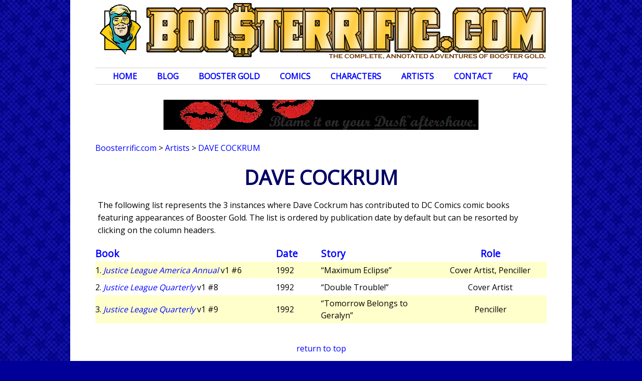

--- FILE ---
content_type: text/html; charset=UTF-8
request_url: https://www.boosterrific.com/artists/books/Dave+Cockrum
body_size: 16346
content:
<!DOCTYPE HTML>
<html>
<head>
<!-- Global site tag (gtag.js) - Google Analytics -->
<script async src="https://www.googletagmanager.com/gtag/js?id=UA-12473491-1"></script>
<script>
  window.dataLayer = window.dataLayer || [];
  function gtag(){dataLayer.push(arguments);}
  gtag('js', new Date());

  gtag('config', 'UA-12473491-1');  
  // Google Analytics is migrating to version 4 in 2023
  gtag('config', 'G-1W5TGCE1EH');
</script>


<title>BOOSTERRIFIC! Artist Dave Cockrum</title>
<meta http-equiv="Content-Type" content="text/html; charset=utf-8" />
<meta name="viewport" content="width=device-width, initial-scale=1">
<meta name="theme-color" content="#ffcc33">
<meta name="description" content="Boosterrific.com list of all DC Comics Booster Gold comic books featuring the work of artist Dave Cockrum."/>
<link rel="canonical" href="https://www.boosterrific.com/artists/books/Dave+Cockrum"/>

<meta http-equiv="Last-Modified" content="Fri, 23 Jan 2026 15:00:00 EST"/>

<link href="https://fonts.googleapis.com/css?family=Open+Sans" rel="stylesheet">
<link rel="stylesheet" type="text/css" href="https://www.boosterrific.com/booster2018.css" />

<script src="https://ajax.googleapis.com/ajax/libs/jquery/3.5.1/jquery.min.js"></script>
<script src="https://www.boosterrific.com/Scripts/BOOSTER.js" type="text/javascript" language="javascript"></script>
<script src="https://www.boosterrific.com/Scripts/BOOSTERissue.js" type="text/javascript" language="javascript"></script>
</head>
<body>
<div class="content">
	<div id="masthead" ><div class="masthead-left"><img src="https://www.boosterrific.com/pics/header/heads/boosterrific_head_000.png" alt="corner box"/></div><div class="masthead-menu"><a href="#menufoot"><img src="https://www.boosterrific.com/pics/header/boosterrific_menu.png" alt="menu button"/></a></div><div class="masthead-title"><a href="https://www.boosterrific.com/"><img src="https://www.boosterrific.com/pics/header/boosterrific_title_long.png" alt="Boosterrific.com: The Complete, Annotated Adventures of Booster Gold"/></a></div><div class="masthead-title-short"><a href="https://www.boosterrific.com/"><img src="https://www.boosterrific.com/pics/header/boosterrific_title_short.png" alt="Boosterrific.com: The Complete, Annotated Adventures of Booster Gold"/></a></div></div><div id="mastheadMenu"><ul><li><a href="https://www.boosterrific.com/" id="home" >Home</a></li><li><a href="https://www.boosterrific.com/news/" >Blog</a></li><li><a href="https://www.boosterrific.com/booster/" id="booster" >Booster Gold</a><ul><li><a href="https://www.boosterrific.com/booster/history.php">Biography</a></li><li><a href="https://www.boosterrific.com/booster/powers.php">Powers &amp; Weapons</a></li><li><a href="https://www.boosterrific.com/booster/costume.php">Costumes</a></li><li><a href="https://www.boosterrific.com/booster/skeets.php">Skeets</a></li><li><a href="https://www.boosterrific.com/booster/business.php">Business Ventures</a></li><li><a href="https://www.boosterrific.com/booster/timeline.php">Timeline</a></li><li><a href="https://www.boosterrific.com/booster/origin.php">Secret Origin</a></li><li><a href="https://www.boosterrific.com/booster/tree.php">Family Tree</a></li><li><a href="https://www.boosterrific.com/booster/map.php">Locations</a></li><li><a href="https://www.boosterrific.com/booster/movie.php">Movie Development</a></li><li><a href="https://www.boosterrific.com/booster/media.php?media=action%20figures">Other Media</a></li><li><a href="https://www.boosterrific.com/booster/time.php">Time Travel Theories</a></li><li><a href="https://www.boosterrific.com/ask-skeets/">Ask Skeets</a></li></ul></li><li><a href="https://www.boosterrific.com/comics/" id="comics" >Comics</a><ul><li><a href="https://www.boosterrific.com/comics/covers.php">Cover Gallery</a></li><li><a href="https://www.boosterrific.com/comics/books.php?continuity=Rebirth">Chronology</a></li><li><a href="https://www.boosterrific.com/comics/booksnon.php">Out of Continuity</a></li><li><a href="https://www.boosterrific.com/comics/bookstpb.php">Reprints</a></li><li><a href="https://www.boosterrific.com/comics/ads.php">Advertisements</a></li><li><a href="https://www.boosterrific.com/comics/booksrole.php">Featured Appearances</a></li><li><a href="https://www.boosterrific.com/comics/booksall.php">Master List</a></li></ul></li><li><a href="https://www.boosterrific.com/characters/" id="characters" >Characters</a><ul><li><a href="https://www.boosterrific.com/characters/characters.php?hero=A">Heroes</a></li><li><a href="https://www.boosterrific.com/characters/characters.php?villain=A">Villains</a></li><li><a href="https://www.boosterrific.com/characters/characters.php?supporting=A">Supporting Characters</a></li></ul></li><li><a href="https://www.boosterrific.com/artists/" id="artists" >Artists</a><ul><li><a href="https://www.boosterrific.com/artists/role/writer">Writers</a></li><li><a href="https://www.boosterrific.com/artists/role/penciller">Pencillers</a></li><li><a href="https://www.boosterrific.com/artists/role/inker">Inkers</a></li><li><a href="https://www.boosterrific.com/artists/role/colorist">Colors</a></li><li><a href="https://www.boosterrific.com/artists/role/letterer">Letterers</a></li><li><a href="https://www.boosterrific.com/artists/role/editor">Editors</a></li><li><a href="https://www.boosterrific.com/artists/role/cover+artist">Covers</a></li></ul></li><li><a href="https://www.boosterrific.com/contact.php" >Contact</a></li><li><a href="https://www.boosterrific.com/faq.php" >FAQ</a></li></ul><br class="floatclear"/><!-- end #masthead --></div><div class="boostersection boostersectionHome" ><noscript><p class="error">Boosterrific.com shamelessly uses Javascript. To fully explore the world of Booster Gold, be sure that Javascript is enabled in your web browser.</p></noscript></div><!-- animated gif --><div class="ad-horizontal"><div class="ad-animatedgif"><img src="https://www.boosterrific.com/pics/ads/ad_animated_dusk.gif" width="628" height="60" alt="Buy Booster Gold" border="0"></div></div><div class="breadcrumbs"><div class="crumb"><a href="https://www.boosterrific.com/">Boosterrific.com</a></div><div class="crumb">&nbsp;&gt;&nbsp;</div><div class="crumb"><a href="https://www.boosterrific.com/artists/">Artists</a></div><div class="crumb">&nbsp;&gt;&nbsp;</div><div class="crumb"><a class="crumbcurrent" href="https://www.boosterrific.com/artists/books/Dave+Cockrum">Dave Cockrum</a></div><br class="floatclear"></div>	
    <div class="boostersection boostersectionHome">	
        <h1>Dave Cockrum</h1><p>The following list represents the 3 instances where Dave Cockrum has contributed to DC Comics comic books featuring appearances of Booster Gold. The list is ordered by publication date by default but can be resorted by clicking on the column headers.</p><div class="tablebooks"><div class="statline statheader"><div class="tabletitle table40 header"><a href="https://www.boosterrific.com/artists/books/Dave+Cockrum/titleA" rel="nofollow">Book</a></div><div class="tabledate table10 header"><a href="https://www.boosterrific.com/artists/books/Dave+Cockrum/datesD" rel="nofollow">Date</a></div><div class="tablestory table25 header"><a href="https://www.boosterrific.com/artists/books/Dave+Cockrum/storyD" rel="nofollow">Story</a></div><div class="tablerole table25 header"><a href="https://www.boosterrific.com/artists/books/Dave+Cockrum/rolesA" rel="nofollow">Role</a></div></div><div class="statline bggold"><div class="tabletitle table40">1. <em><a href="https://www.boosterrific.com/comics/issues/jlia06/Justice-League-America-Annual-Volume-1-Issue-6">Justice League America Annual</a></em> v1 #6</div><div class="tabledate table10">1992</div><div class="tablestory table25">&#8220;Maximum Eclipse&#8221;</div><div class="tablerole table25">Cover Artist, Penciller</div></div><div class="statline "><div class="tabletitle table40">2. <em><a href="https://www.boosterrific.com/comics/issues/jlq108/Justice-League-Quarterly-Volume-1-Issue-8">Justice League Quarterly</a></em> v1 #8</div><div class="tabledate table10">1992</div><div class="tablestory table25">&#8220;Double Trouble!&#8221;</div><div class="tablerole table25">Cover Artist</div></div><div class="statline bggold"><div class="tabletitle table40">3. <em><a href="https://www.boosterrific.com/comics/issues/jlq109b/Justice-League-Quarterly-Volume-1-Issue-9">Justice League Quarterly</a></em> v1 #9</div><div class="tabledate table10">1992</div><div class="tablestory table25">&#8220;Tomorrow Belongs to Geralyn&#8221;</div><div class="tablerole table25">Penciller</div></div><br class="clearfloat"></div><div class="fullwidth"><p><a href="#top">return to top</a></p></div>	</div>
	
	<div class="boostersection boostersectionHome">	
	<div class="fullwidth boostersectionBorder "><h2 class="extramargin">ARTISTS BY NAME</h2><div class="pageinput">
		  <form action="https://www.boosterrific.com/artists/booksartists.php" method="GET" enctype="application/x-www-form-urlencoded" name="linkform" target="_self" class="boostersearch">
			<select name="artist" class="searchbutton"><option value="Wes+Abbott" >Abbott, Wes</option><option value="Bruno+Abdias" >Abdias, Bruno</option><option value="Abel" >Abel</option><option value="Dusty+Abell" >Abell, Dusty</option><option value="Ben+Abernathy" >Abernathy, Ben</option><option value="Vincenzo+Acunzo" >Acunzo, Vincenzo</option><option value="Art+Adams" >Adams, Art</option><option value="Jeremy+Adams" >Adams, Jeremy</option><option value="Don+Aguillo" >Aguillo, Don</option><option value="Ian+Akin" >Akin, Ian</option><option value="Akin+and+Garvey" >Akin and Garvey</option><option value="Christian+Alamy" >Alamy, Christian</option><option value="Juan+Albarran" >Albarran, Juan</option><option value="Oclair+Albert" >Albert, Oclair</option><option value="Jeff+Albrecht" >Albrecht, Jeff</option><option value="Rafael+Albuquerque" >Albuquerque, Rafael</option><option value="Laura+Allred" >Allred, Laura</option><option value="Michael+Allred" >Allred, Michael</option><option value="Marlo+Alquiza" >Alquiza, Marlo</option><option value="Karl+Altstaetter" >Altstaetter, Karl</option><option value="Anderson" >Anderson</option><option value="Brad+Anderson" >Anderson, Brad</option><option value="Mirka+Andolfo" >Andolfo, Mirka</option><option value="Jose+Andres" >Andres, Jose</option><option value="Duncan+Andrews" >Andrews, Duncan</option><option value="Ross+Andru" >Andru, Ross</option><option value="Kyle+Andrukiewicz" >Andrukiewicz, Kyle</option><option value="Andworld+Design" >Andworld Design</option><option value="Raul+Angulo" >Angulo, Raul</option><option value="Alex+Antone" >Antone, Alex</option><option value="Jim+Aparo" >Aparo, Jim</option><option value="Santiago+Arcas" >Arcas, Santiago</option><option value="Adam+Archer" >Archer, Adam</option><option value="Jason+Armstrong" >Armstrong, Jason</option><option value="Ulises+Arreola" >Arreola, Ulises</option><option value="Tom+Artis" >Artis, Tom</option><option value="Mark+Aswith" >Aswith, Mark</option><option value="Mike+Atiyeh" >Atiyeh, Mike</option><option value="Lisa+Aufenanger" >Aufenanger, Lisa</option><option value="Brian+Augustyn" >Augustyn, Brian</option><option value="Terry+Austin" >Austin, Terry</option><option value="Jose+Aviles" >Aviles, Jose</option><option value="Vita+Ayala" >Ayala, Vita</option><option value="Andrew+Aydin" >Aydin, Andrew</option><option value="Brian+Azzarello" >Azzarello, Brian</option><option value="Brandon+Badeaux" >Badeaux, Brandon</option><option value="Mark+Badger" >Badger, Mark</option><option value="Mark+Bagley" >Bagley, Mark</option><option value="Michael+Bair" >Bair, Michael</option><option value="Gigi+Baldassini" >Baldassini, Gigi</option><option value="Phil+Balsman" >Balsman, Phil</option><option value="Darryl+Banks" >Banks, Darryl</option><option value="Matt+Banning" >Banning, Matt</option><option value="Carlo+Barberi" >Barberi, Carlo</option><option value="David+Baron" >Baron, David</option><option value="Mike+Baron" >Baron, Mike</option><option value="Mike+W%2E+Barr" >Barr, Mike W.</option><option value="Del+Barras" >Barras, Del</option><option value="Eduardo+Barreto" >Barreto, Eduardo</option><option value="Al+Barrionuevo" >Barrionuevo, Al</option><option value="Eddy+Barrows" >Barrows, Eddy</option><option value="Sami+Basri" >Basri, Sami</option><option value="Cary+Bates" >Bates, Cary</option><option value="Chris+Batista" >Batista, Chris</option><option value="Eric+Battle" >Battle, Eric</option><option value="Moose+Baumann" >Baumann, Moose</option><option value="Daniel+Bayliss" >Bayliss, Daniel</option><option value="John+Beatty" >Beatty, John</option><option value="Scott+Beatty" >Beatty, Scott</option><option value="Terry+Beatty" >Beatty, Terry</option><option value="Buddy+Beaudoin" >Beaudoin, Buddy</option><option value="Ethen+Beavers" >Beavers, Ethen</option><option value="Tony+Bedard" >Bedard, Tony</option><option value="Adam+Beechen" >Beechen, Adam</option><option value="Jordie+Bellaire" >Bellaire, Jordie</option><option value="Brian+Michael+Bendis" >Bendis, Brian Michael</option><option value="Ed+Benes" >Benes, Ed</option><option value="Mariah+Benes" >Benes, Mariah</option><option value="Alejandro+Germanico+Benit" >Benit, Alejandro Germanico</option><option value="Joe+Bennett" >Bennett, Joe</option><option value="Jessica+Berbey" >Berbey, Jessica</option><option value="Rain+Beredo" >Beredo, Rain</option><option value="Eddie+Berganza" >Berganza, Eddie</option><option value="Karen+Berger" >Berger, Karen</option><option value="Lee+Bermejo" >Bermejo, Lee</option><option value="Ramon+Bernado" >Bernado, Ramon</option><option value="Marc+Bernardin" >Bernardin, Marc</option><option value="Frank+Berrios" >Berrios, Frank</option><option value="Liz+Berube" >Berube, Liz</option><option value="Justin+Birch" >Birch, Justin</option><option value="Fernando+Blanco" >Blanco, Fernando</option><option value="Brett+Blevins" >Blevins, Brett</option><option value="Alex+Bleyaert" >Bleyaert, Alex</option><option value="Blond" >Blond</option><option value="Will+Blyberg" >Blyberg, Will</option><option value="Jon+Bogdanove" >Bogdanove, Jon</option><option value="Rebecca+Bohanan" >Bohanan, Rebecca</option><option value="Tamra+Bonvillain" >Bonvillain, Tamra</option><option value="Brett+Booth" >Booth, Brett</option><option value="Steven+Bove" >Bove, Steven</option><option value="Simon+Bowland" >Bowland, Simon</option><option value="Ron+Boyd" >Boyd, Ron</option><option value="Joe+Boyle" >Boyle, Joe</option><option value="Belardino+Brabo" >Brabo, Belardino</option><option value="Laura+Braga" >Braga, Laura</option><option value="Doug+Braithwaite" >Braithwaite, Doug</option><option value="Ken+Branch" >Branch, Ken</option><option value="Ted+Brandt" >Brandt, Ted</option><option value="Craig+Brasfield" >Brasfield, Craig</option><option value="Filya+Bratukhin" >Bratukhin, Filya</option><option value="Brett+Breeding" >Breeding, Brett</option><option value="Corey+Breen" >Breen, Corey</option><option value="Tom+Brevoort" >Brevoort, Tom</option><option value="E%2E+Nelson+Bridwell" >Bridwell, E. Nelson</option><option value="M%2ED%2E+Bright" >Bright, M.D.</option><option value="Pat+Broderick" >Broderick, Pat</option><option value="Pat+Brousseau" >Brousseau, Pat</option><option value="Joe+Brozowski" >Brozowski, Joe</option><option value="Ken+Bruzenak" >Bruzenak, Ken</option><option value="Steve+Buccellato" >Buccellato, Steve</option><option value="Rodney+Buchemi" >Buchemi, Rodney</option><option value="Dan+Bulanadi" >Bulanadi, Dan</option><option value="Rick+Burchett" >Burchett, Rick</option><option value="Alan+Burnett" >Burnett, Alan</option><option value="J%2E+Burton" >Burton, J.</option><option value="Stephanie+Buscema" >Buscema, Stephanie</option><option value="Robbie+Busch" >Busch, Robbie</option><option value="Kurt+Busiek" >Busiek, Kurt</option><option value="Natacha+Bustos" >Bustos, Natacha</option><option value="John+Byrne" >Byrne, John</option><option value="Stephen+Byrne" >Byrne, Stephen</option><option value="Ryan+Cady" >Cady, Ryan</option><option value="CAFU" >CAFU</option><option value="Jim+Calafiore" >Calafiore, Jim</option><option value="Ben+Caldwell" >Caldwell, Ben</option><option value="Robert+Campanella" >Campanella, Robert</option><option value="Jamal+Campbell" >Campbell, Jamal</option><option value="Marc+Campos" >Campos, Marc</option><option value="Giuseppe+Camuncoli" >Camuncoli, Giuseppe</option><option value="Christopher+Cantwell" >Cantwell, Christopher</option><option value="Greg+Capullo" >Capullo, Greg</option><option value="Sergio+Cariello" >Cariello, Sergio</option><option value="Michael+Carlin" >Carlin, Michael</option><option value="K%2EC%2E+Carlson" >Carlson, K.C.</option><option value="Alex+R%2E+Carr" >Carr, Alex R.</option><option value="Steve+Carr" >Carr, Steve</option><option value="Richard+Case" >Case, Richard</option><option value="Marco+Castiello" >Castiello, Marco</option><option value="Juan+Castro" >Castro, Juan</option><option value="Nachie+Castro" >Castro, Nachie</option><option value="Joey+Cavalieri" >Cavalieri, Joey</option><option value="John+Cebollero" >Cebollero, John</option><option value="Jim+Chadwick" >Chadwick, Jim</option><option value="Stuart+Chaifetz" >Chaifetz, Stuart</option><option value="Digital+Chameleon" >Chameleon, Digital</option><option value="Keith+Champagne" >Champagne, Keith</option><option value="Bernard+Chang" >Chang, Bernard</option><option value="Kiki+Chansamone" >Chansamone, Kiki</option><option value="Bobbie+Chase" >Chase, Bobbie</option><option value="DJ+Chavis" >Chavis, DJ</option><option value="Rosemary+Cheetham" >Cheetham, Rosemary</option><option value="Jessica+Chen" >Chen, Jessica</option><option value="Sean+Chen" >Chen, Sean</option><option value="Jim+Cheung" >Cheung, Jim</option><option value="Cliff+Chiang" >Chiang, Cliff</option><option value="Janice+Chiang" >Chiang, Janice</option><option value="Joyce+Chin" >Chin, Joyce</option><option value="Nick+Choles" >Choles, Nick</option><option value="Mike+Christian" >Christian, Mike</option><option value="Tom+Christopher" >Christopher, Tom</option><option value="Tom+Chu" >Chu, Tom</option><option value="Chris+Chuckry" >Chuckry, Chris</option><option value="Vicente+Cifuentes" >Cifuentes, Vicente</option><option value="Yildiray+Cinar" >Cinar, Yildiray</option><option value="Sal+Cipriano" >Cipriano, Sal</option><option value="Nikolas+Cizmesija" >Cizmesija, Nikolas</option><option value="Matthew+Clark" >Clark, Matthew</option><option value="Robert+Clark" >Clark, Robert</option><option value="Becky+Cloonan" >Cloonan, Becky</option><option value="Dave+Cockrum" >Cockrum, Dave</option><option value="Ryan+Cody" >Cody, Ryan</option><option value="Ivan+Cohen" >Cohen, Ivan</option><option value="Gary+Cohn" >Cohn, Gary</option><option value="Scott+Cohn" >Cohn, Scott</option><option value="Mike+Collins" >Collins, Mike</option><option value="Colorworks" >Colorworks</option><option value="Comicraft" >Comicraft</option><option value="Agustin+Comotto" >Comotto, Agustin</option><option value="Amanda+Conner" >Conner, Amanda</option><option value="Kevin+Conrad" >Conrad, Kevin</option><option value="Michael+W%2E+Conrad" >Conrad, Michael W.</option><option value="Will+Conrad" >Conrad, Will</option><option value="Chris+Conroy" >Conroy, Chris</option><option value="Paul+Cornell" >Cornell, Paul</option><option value="Heath+Corson" >Corson, Heath</option><option value="John+Costanza" >Costanza, John</option><option value="Mike+Cotton" >Cotton, Mike</option><option value="Clayton+Cowles" >Cowles, Clayton</option><option value="Jeromy+Cox" >Cox, Jeromy</option><option value="Wes+Craig" >Craig, Wes</option><option value="Salem+Craword" >Craword, Salem</option><option value="Paris+Cullins" >Cullins, Paris</option><option value="Dennis+Culver" >Culver, Dennis</option><option value="Brian+Cunningham" >Cunningham, Brian</option><option value="Kevin+Cunningham" >Cunningham, Kevin</option><option value="Mozart+Cuoto" >Cuoto, Mozart</option><option value="Andrew+Currie" >Currie, Andrew</option><option value="John+D%27Agostino" >D'Agostino, John</option><option value="Gene+D%27Angelo" >D'Angelo, Gene</option><option value="Valerie+D%27Orazio" >D'Orazio, Valerie</option><option value="Fernando+Dagnino" >Dagnino, Fernando</option><option value="Andrew+Dalhouse" >Dalhouse, Andrew</option><option value="Tony+Daniel" >Daniel, Tony</option><option value="Peter+David" >David, Peter</option><option value="Dan+Davis" >Davis, Dan</option><option value="Shane+Davis" >Davis, Shane</option><option value="Eva+De+La+Cruz" >De La Cruz, Eva</option><option value="Sam+De+La+Rosa" >De La Rosa, Sam</option><option value="Mike+DeCarlo" >DeCarlo, Mike</option><option value="Albert+DeGuzman" >DeGuzman, Albert</option><option value="John+Delaney" >Delaney, John</option><option value="Ferran+Delgado" >Delgado, Ferran</option><option value="John+Dell" >Dell, John</option><option value="Jesse+Delperdang" >Delperdang, Jesse</option><option value="J%2E+M%2E+DeMatteis" >DeMatteis, J. M.</option><option value="Tom+Derenick" >Derenick, Tom</option><option value="Johnny+Desjardins" >Desjardins, Johnny</option><option value="Marcelo+Di+Chiara" >Di Chiara, Marcelo</option><option value="Carmine+Di+Giandomenico" >Di Giandomenico, Carmine</option><option value="Simone+Di+Meo" >Di Meo, Simone</option><option value="Daniele+Di+Nicuolo" >Di Nicuolo, Daniele</option><option value="Ruben+Diaz" >Diaz, Ruben</option><option value="Dan+DiDio" >DiDio, Dan</option><option value="Andy+Diggle" >Diggle, Andy</option><option value="Digital+Chamelon" >Digital Chamelon</option><option value="Ben+DiMagmaliw" >DiMagmaliw, Ben</option><option value="Michael+J%2E+Dimotta" >Dimotta, Michael J.</option><option value="Paul+Dini" >Dini, Paul</option><option value="Chuck+Dixon" >Dixon, Chuck</option><option value="Morgan+Dontanville" >Dontanville, Morgan</option><option value="Kevin+Dooley" >Dooley, Kevin</option><option value="Colleen+Doran" >Doran, Colleen</option><option value="Evan+Dorkin" >Dorkin, Evan</option><option value="Bob+Downs" >Downs, Bob</option><option value="Mark+Doyle" >Doyle, Mark</option><option value="Raphael+Draccon" >Draccon, Raphael</option><option value="Marquis+Draper" >Draper, Marquis</option><option value="Draxhall" >Draxhall</option><option value="Victor+Drujiniu" >Drujiniu, Victor</option><option value="Jan+Duursema" >Duursema, Jan</option><option value="Bob+Dvorak" >Dvorak, Bob</option><option value="DYM" >DYM</option><option value="Wes+Dzioba" >Dzioba, Wes</option><option value="Tim+Dzon" >Dzon, Tim</option><option value="Diana+Egea" >Egea, Diana</option><option value="Shelley+Eiber" >Eiber, Shelley</option><option value="Josh+Elder" >Elder, Josh</option><option value="Chris+Eliopoulos" >Eliopoulos, Chris</option><option value="Randy+Elliott" >Elliott, Randy</option><option value="Gabe+Eltaeb" >Eltaeb, Gabe</option><option value="Steve+Engleheart" >Engleheart, Steve</option><option value="Steve+Epting" >Epting, Steve</option><option value="Liz+Erickson" >Erickson, Liz</option><option value="Taylor+Esposito" >Esposito, Taylor</option><option value="Michael+Eury" >Eury, Michael</option><option value="Nathan+Eyring" >Eyring, Nathan</option><option value="Rich+Faber" >Faber, Rich</option><option value="Jason+Fabok" >Fabok, Jason</option><option value="Jay+Faerber" >Faerber, Jay</option><option value="Logan+Faerber" >Faerber, Logan</option><option value="Nathan+Fairbairn" >Fairbairn, Nathan</option><option value="Romulo+Fajardo+Jr%2E" >Fajardo Jr., Romulo</option><option value="Mark+Farmer" >Farmer, Mark</option><option value="Triona+Farrell" >Farrell, Triona</option><option value="Wayne+Faucher" >Faucher, Wayne</option><option value="Carla+Feeny" >Feeny, Carla</option><option value="Bit+Fernandez" >Fernandez, Bit</option><option value="Javier+Fernandez" >Fernandez, Javier</option><option value="Raul+Fernandez" >Fernandez, Raul</option><option value="Eber+Ferreira" >Ferreira, Eber</option><option value="Julio+Ferreira" >Ferreira, Julio</option><option value="Julianna+Ferriter" >Ferriter, Julianna</option><option value="Pascal+Ferry" >Ferry, Pascal</option><option value="Lauren+Fields" >Fields, Lauren</option><option value="Michel+Fiffe" >Fiffe, Michel</option><option value="Nick+Filardi" >Filardi, Nick</option><option value="Caio+Filipe" >Filipe, Caio</option><option value="David+Finch" >Finch, David</option><option value="J%2ED%2E+Finn" >Finn, J.D.</option><option value="Fabrizio+Fiorentino" >Fiorentino, Fabrizio</option><option value="Steve+Firchow" >Firchow, Steve</option><option value="Meghan+Fitzmartin" >Fitzmartin, Meghan</option><option value="Max+Fiumara" >Fiumara, Max</option><option value="Walter+Flanagan" >Flanagan, Walter</option><option value="Robert+Loren+Fleming" >Fleming, Robert Loren</option><option value="Jared+K%2E+Fletcher" >Fletcher, Jared K.</option><option value="Sandu+Florea" >Florea, Sandu</option><option value="Chynna+Clugston+Flores" >Flores, Chynna Clugston</option><option value="Jorge+Fornes" >Fornes, Jorge</option><option value="Tom+Fowler" >Fowler, Tom</option><option value="Anthony+Fowler+Jr%2E" >Fowler Jr., Anthony</option><option value="Matt+Fraction" >Fraction, Matt</option><option value="Gary+Frank" >Frank, Gary</option><option value="Jennifer+Frank" >Frank, Jennifer</option><option value="George+Freeman" >Freeman, George</option><option value="Ron+Frenz" >Frenz, Ron</option><option value="Michael+Jan+Friedman" >Friedman, Michael Jan</option><option value="Richard+Friend" >Friend, Richard</option><option value="James+Fry" >Fry, James</option><option value="Kim+Fryer" >Fryer, Kim</option><option value="Bob+Fujitani" >Fujitani, Bob</option><option value="Sabrina+Futch" >Futch, Sabrina</option><option value="Carl+Gafford" >Gafford, Carl</option><option value="Edwin+Galmon" >Galmon, Edwin</option><option value="Terry+Gammill" >Gammill, Terry</option><option value="Eric+Gapstur" >Gapstur, Eric</option><option value="Lee+Garbett" >Garbett, Lee</option><option value="Ron+Garney" >Garney, Ron</option><option value="Pat+Garrahy" >Garrahy, Pat</option><option value="Carlos+Garzon" >Garzon, Carlos</option><option value="Sterling+Gates" >Gates, Sterling</option><option value="Lucas+Gattoni" >Gattoni, Lucas</option><option value="Stefano+Gaudiano" >Gaudiano, Stefano</option><option value="Sarah+Gaydos" >Gaydos, Sarah</option><option value="Elisabeth+V%2E+Gehrlein" >Gehrlein, Elisabeth V.</option><option value="Agop+Gemdjian" >Gemdjian, Agop</option><option value="Randy+Gentile" >Gentile, Randy</option><option value="Vasco+Georgiev" >Georgiev, Vasco</option><option value="Drew+Geraci" >Geraci, Drew</option><option value="Mitch+Gerads" >Gerads, Mitch</option><option value="Sunny+Gho" >Gho, Sunny</option><option value="Frances+Gibson" >Gibson, Frances</option><option value="Ian+Gibson" >Gibson, Ian</option><option value="Jordan+Gibson" >Gibson, Jordan</option><option value="Keith+Giffen" >Giffen, Keith</option><option value="Lamar+Giles" >Giles, Lamar</option><option value="Axel+Gimenez" >Gimenez, Axel</option><option value="Dick+Giordano" >Giordano, Dick</option><option value="Jonathan+Glapion" >Glapion, Jonathan</option><option value="Adam+Glass" >Glass, Adam</option><option value="Pat+Gleason" >Gleason, Pat</option><option value="Rachel+Gluckstern" >Gluckstern, Rachel</option><option value="Scott+Godlewski" >Godlewski, Scott</option><option value="Alan+Gold" >Gold, Alan</option><option value="Mike+Gold" >Gold, Mike</option><option value="Allan+Goldman" >Goldman, Allan</option><option value="Archie+Goodwin" >Goodwin, Archie</option><option value="Al+Gordon" >Gordon, Al</option><option value="Rodjer+Goulart" >Goulart, Rodjer</option><option value="Alexander+Gradet" >Gradet, Alexander</option><option value="David+Grafe" >Grafe, David</option><option value="Jillian+Grant" >Grant, Jillian</option><option value="Justin+Gray" >Gray, Justin</option><option value="Mick+Gray" >Gray, Mick</option><option value="Dan+Green" >Green, Dan</option><option value="Michael+Green" >Green, Michael</option><option value="Randy+Green" >Green, Randy</option><option value="Timothy+Green+II" >Green II, Timothy</option><option value="Robert+Greenberger" >Greenberger, Robert</option><option value="Peter+Gross" >Gross, Peter</option><option value="Tom+Grummett" >Grummett, Tom</option><option value="Ig+Guara" >Guara, Ig</option><option value="Luis+Guerrero" >Guerrero, Luis</option><option value="Butch+Guice" >Guice, Butch</option><option value="Jackson+Guice" >Guice, Jackson</option><option value="Alex+Guimaraes" >Guimaraes, Alex</option><option value="Paul+Guinan" >Guinan, Paul</option><option value="Greg+Guler" >Guler, Greg</option><option value="Adrian+Gutierrez" >Gutierrez, Adrian</option><option value="Gene+Ha" >Ha, Gene</option><option value="Trevor+Hairsine" >Hairsine, Trevor</option><option value="Tim+Hamilton" >Hamilton, Tim</option><option value="Cully+Hamner" >Hamner, Cully</option><option value="Scott+Hanna" >Hanna, Scott</option><option value="Ed+Hannigan" >Hannigan, Ed</option><option value="Tim+Harkins" >Harkins, Tim</option><option value="Joe+Harris" >Harris, Joe</option><option value="Tony+Harris" >Harris, Tony</option><option value="Dean+Haspiel" >Haspiel, Dean</option><option value="Kurt+Hathaway" >Hathaway, Kurt</option><option value="Lysa+Hawkins" >Hawkins, Lysa</option><option value="Steve+Haynie" >Haynie, Steve</option><option value="Doug+Hazelwood" >Hazelwood, Doug</option><option value="Daniel+HDR" >HDR, Daniel</option><option value="Allan+Heinberg" >Heinberg, Allan</option><option value="Andrew+Helfer" >Helfer, Andrew</option><option value="Daniel+Henriques" >Henriques, Daniel</option><option value="Jack+Herbert" >Herbert, Jack</option><option value="Matt+Herms" >Herms, Matt</option><option value="Heroic+Age" >Heroic Age</option><option value="Ian+Herring" >Herring, Ian</option><option value="Phil+Hester" >Hester, Phil</option><option value="Hi-Fi+Designs" >Hi-Fi Designs</option><option value="John+J%2E+Hill" >Hill, John J.</option><option value="Sean+Damien+Hill" >Hill, Sean Damien</option><option value="Don+Hillsman" >Hillsman, Don</option><option value="Joan+Hilty" >Hilty, Joan</option><option value="Dan+Hipp" >Hipp, Dan</option><option value="Bryan+Hitch" >Hitch, Bryan</option><option value="Don+Ho" >Ho, Don</option><option value="Matt+Hollingsworth" >Hollingsworth, Matt</option><option value="Brittany+Holzherr" >Holzherr, Brittany</option><option value="Nansi+Hoolahan" >Hoolahan, Nansi</option><option value="Sandra+Hope" >Hope, Sandra</option><option value="DC+Hopkins" >Hopkins, DC</option><option value="Richard+Horie" >Horie, Richard</option><option value="Tanya+Horie" >Horie, Tanya</option><option value="Barry+Horne" >Horne, Barry</option><option value="Zach+Howard" >Howard, Zach</option><option value="Corin+Howell" >Howell, Corin</option><option value="James+D%2E+Hudnall" >Hudnall, James D.</option><option value="Adam+Hughes" >Hughes, Adam</option><option value="Matt+Humphreys" >Humphreys, Matt</option><option value="Sam+Humphries" >Humphries, Sam</option><option value="Chris+Hunter" >Hunter, Chris</option><option value="Rob+Hunter" >Hunter, Rob</option><option value="Matt+Idelson" >Idelson, Matt</option><option value="Jamal+Igle" >Igle, Jamal</option><option value="Stuart+Immonen" >Immonen, Stuart</option><option value="Carmine+Infantino" >Infantino, Carmine</option><option value="Frazer+Irving" >Irving, Frazer</option><option value="Mark+Irwin" >Irwin, Mark</option><option value="Rebekah+Isaacs" >Isaacs, Rebekah</option><option value="Tony+Isabella" >Isabella, Tony</option><option value="Sean+Izaakse" >Izaakse, Sean</option><option value="Jack+Jadson" >Jadson, Jack</option><option value="Jamison" >Jamison</option><option value="Mikel+Janin" >Janin, Mikel</option><option value="Dennis+Janke" >Janke, Dennis</option><option value="Klaus+Janson" >Janson, Klaus</option><option value="Sandy+Jarrell" >Jarrell, Sandy</option><option value="Marie+Javins" >Javins, Marie</option><option value="Geroges+Jeanty" >Jeanty, Geroges</option><option value="Jorge+Jimenez" >Jimenez, Jorge</option><option value="Oscar+Jimenez" >Jimenez, Oscar</option><option value="Phil+Jimenez" >Jimenez, Phil</option><option value="Geoff+Johns" >Johns, Geoff</option><option value="Jeremy+Johns" >Johns, Jeremy</option><option value="D%2E+Curtis+Johnson" >Johnson, D. Curtis</option><option value="Dave+Johnson" >Johnson, Dave</option><option value="Staz+Johnson" >Johnson, Staz</option><option value="Christopher+Jones" >Jones, Christopher</option><option value="Gerard+Jones" >Jones, Gerard</option><option value="J%2EG%2E+Jones" >Jones, J.G.</option><option value="Jann+Jones" >Jones, Jann</option><option value="Joelle+Jones" >Jones, Joelle</option><option value="Kelley+Jones" >Jones, Kelley</option><option value="Robert+Jones" >Jones, Robert</option><option value="Ruy+Jose" >Jose, Ruy</option><option value="Minkyu+Jung" >Jung, Minkyu</option><option value="Dan+Jurgens" selected >Jurgens, Dan</option><option value="Justiniano" >Justiniano</option><option value="Barbara+Kaalberg" >Kaalberg, Barbara</option><option value="Bob+Kahan" >Kahan, Bob</option><option value="John+Kalisz" >Kalisz, John</option><option value="George+Kambadais" >Kambadais, George</option><option value="Paul+Kaminski" >Kaminski, Paul</option><option value="Gil+Kane" >Kane, Gil</option><option value="Bill+Kaplan" >Kaplan, Bill</option><option value="Jeff+Katz" >Katz, Jeff</option><option value="Collin+Kelly" >Kelly, Collin</option><option value="John+Kerschbaum" >Kerschbaum, John</option><option value="Karl+Kesel" >Kesel, Karl</option><option value="Jessica+Kholinne" >Kholinne, Jessica</option><option value="Chip+Kidd" >Kidd, Chip</option><option value="Lovern+Kindzierski" >Kindzierski, Lovern</option><option value="Jeff+King" >King, Jeff</option><option value="Tom+King" >King, Tom</option><option value="Leonard+Kirk" >Kirk, Leonard</option><option value="Tyler+Kirkham" >Kirkham, Tyler</option><option value="Barry+Kitson" >Kitson, Barry</option><option value="Todd+Klein" >Klein, Todd</option><option value="Scott+Koblish" >Koblish, Scott</option><option value="Charles+Kochman" >Kochman, Charles</option><option value="Scott+Kolins" >Kolins, Scott</option><option value="Keri+Kowalski" >Kowalski, Keri</option><option value="Michael+Kraiger" >Kraiger, Michael</option><option value="Raymond+Kryssing" >Kryssing, Raymond</option><option value="Min+S%2E+Ku" >Ku, Min S.</option><option value="Katie+Kubert" >Kubert, Katie</option><option value="Andy+Kuhn" >Kuhn, Andy</option><option value="Alan+Kupperberg" >Kupperberg, Alan</option><option value="Paul+Kupperberg" >Kupperberg, Paul</option><option value="Dana+Kurtin" >Kurtin, Dana</option><option value="Jose+Ladronn" >Ladronn, Jose</option><option value="Travis+Lanham" >Lanham, Travis</option><option value="Andy+Lanning" >Lanning, Andy</option><option value="Jackson+Lanzing" >Lanzing, Jackson</option><option value="David+Lapham" >Lapham, David</option><option value="Serge+Lapointe" >Lapointe, Serge</option><option value="Bob+Lappan" >Lappan, Bob</option><option value="Greg+LaRocque" >LaRocque, Greg</option><option value="Jonathan+Larsen" >Larsen, Jonathan</option><option value="Lashley" >Lashley</option><option value="Ian+Laughlin" >Laughlin, Ian</option><option value="John+Layman" >Layman, John</option><option value="Bob+Le+Rose" >Le Rose, Bob</option><option value="Jim+Lee" >Lee, Jim</option><option value="Steve+Leialoha" >Leialoha, Steve</option><option value="Rob+Leigh" >Leigh, Rob</option><option value="Jay+Leisten" >Leisten, Jay</option><option value="Jeff+Lemire" >Lemire, Jeff</option><option value="Rick+Leonardi" >Leonardi, Rick</option><option value="David+Levin" >Levin, David</option><option value="Rob+Levin" >Levin, Rob</option><option value="Matthew+Levine" >Levine, Matthew</option><option value="Paul+Levitz" >Levitz, Paul</option><option value="Bob+Lewis" >Lewis, Bob</option><option value="Yishan+Li" >Li, Yishan</option><option value="Steve+Lieber" >Lieber, Steve</option><option value="Steve+Lightle" >Lightle, Steve</option><option value="John+Livesay" >Livesay, John</option><option value="Arlene+Lo" >Lo, Arlene</option><option value="Scott+Lobdell" >Lobdell, Scott</option><option value="Jeph+Loeb" >Loeb, Jeph</option><option value="Bill+Loebs" >Loebs, Bill</option><option value="Rex+Lokus" >Lokus, Rex</option><option value="Alvaro+Lopez" >Lopez, Alvaro</option><option value="David+Lopez" >Lopez, David</option><option value="Diego+Lopez" >Lopez, Diego</option><option value="Ken+Lopez" >Lopez, Ken</option><option value="Aaron+Lopresti" >Lopresti, Aaron</option><option value="Danny+Lore" >Lore, Danny</option><option value="Lee+Loughridge" >Loughridge, Lee</option><option value="Adriano+Lucas" >Lucas, Adriano</option><option value="Jose+Luis" >Luis, Jose</option><option value="Emanuela+Lupacchino" >Lupacchino, Emanuela</option><option value="Greg+Luzniak" >Luzniak, Greg</option><option value="Tom+Lyle" >Lyle, Tom</option><option value="Art+Lyon" >Lyon, Art</option><option value="Andy+MacDonald" >MacDonald, Andy</option><option value="Sean+Mackiewicz" >Mackiewicz, Sean</option><option value="Elliot+S!+Maggin" >Maggin, Elliot S!</option><option value="Kevin+Maguire" >Maguire, Kevin</option><option value="Rick+Magyar" >Magyar, Rick</option><option value="Molly+Mahan" >Mahan, Molly</option><option value="Ariana+Maher" >Maher, Ariana</option><option value="Larry+Mahlstedt" >Mahlstedt, Larry</option><option value="Doug+Mahnke" >Mahnke, Doug</option><option value="Marcelo+Maiolo" >Maiolo, Marcelo</option><option value="Guy+Major" >Major, Guy</option><option value="Francis+Manapul" >Manapul, Francis</option><option value="Tom+Mandrake" >Mandrake, Tom</option><option value="Carlos+M%2E+Mangual" >Mangual, Carlos M.</option><option value="Mike+Manley" >Manley, Mike</option><option value="Clay+Mann" >Mann, Clay</option><option value="Bill+Mantlo" >Mantlo, Bill</option><option value="Simona+Maratore" >Maratore, Simona</option><option value="Guillem+March" >March, Guillem</option><option value="Pablo+Marcos" >Marcos, Pablo</option><option value="Andrew+Marino" >Marino, Andrew</option><option value="Anthony+Marques" >Marques, Anthony</option><option value="David+Marquez" >Marquez, David</option><option value="Gary+Martin" >Martin, Gary</option><option value="Laura+Martin" >Martin, Laura</option><option value="Patrick+Martin" >Martin, Patrick</option><option value="Alvaro+Martinez" >Martinez, Alvaro</option><option value="Coral+Martinez" >Martinez, Coral</option><option value="Marta+Martinez" >Martinez, Marta</option><option value="Mike+Marts" >Marts, Mike</option><option value="Ron+Marz" >Marz, Ron</option><option value="Jose+Marzan%2C+Jr%2E" >Marzan, Jr., Jose</option><option value="Augustin+Mas" >Mas, Augustin</option><option value="Bixie+Mathieu" >Mathieu, Bixie</option><option value="Chris+Matthys" >Matthys, Chris</option><option value="Steve+Mattsson" >Mattsson, Steve</option><option value="J%2EP%2E+Mayer" >Mayer, J.P.</option><option value="Mike+McAvennie" >McAvennie, Mike</option><option value="Dave+McCaig" >McCaig, Dave</option><option value="Michael+McCalister" >McCalister, Michael</option><option value="Pat+McCallum" >McCallum, Pat</option><option value="Ray+McCarthy" >McCarthy, Ray</option><option value="Scott+McDaniel" >McDaniel, Scott</option><option value="Luke+McDonnell" >McDonnell, Luke</option><option value="Todd+McFarlane" >McFarlane, Todd</option><option value="McFarlane+Toys" >McFarlane Toys</option><option value="Mark+McKenna" >McKenna, Mark</option><option value="Mike+McKone" >McKone, Mike</option><option value="Frank+McLaughlin" >McLaughlin, Frank</option><option value="Bob+McLeod" >McLeod, Bob</option><option value="Maureen+McTigue" >McTigue, Maureen</option><option value="Tom+McWheeney" >McWheeney, Tom</option><option value="Ben+Meares" >Meares, Ben</option><option value="Linda+Medley" >Medley, Linda</option><option value="Dave+Meikis" >Meikis, Dave</option><option value="Brad+Meltzer" >Meltzer, Brad</option><option value="Jaime+Mendoza" >Mendoza, Jaime</option><option value="Jesus+Merino" >Merino, Jesus</option><option value="William+Messner-Loebs" >Messner-Loebs, William</option><option value="J%2ED%2E+Mettler" >Mettler, J.D.</option><option value="Lucas+Meyer" >Meyer, Lucas</option><option value="Grant+Miehm" >Miehm, Grant</option><option value="Rodolfo+Migliari" >Migliari, Rodolfo</option><option value="Jon+Mikel" >Mikel, Jon</option><option value="Danny+Miki" >Miki, Danny</option><option value="Al+Milgrom" >Milgrom, Al</option><option value="Mark+Millar" >Millar, Mark</option><option value="Brian+(Hi-Fi)+Miller" >Miller, Brian (Hi-Fi)</option><option value="Bryan+Q%2E+Miller" >Miller, Bryan Q.</option><option value="Mike+S%2E+Miller" >Miller, Mike S.</option><option value="Peter+Milligan" >Milligan, Peter</option><option value="Inaki+Miranda" >Miranda, Inaki</option><option value="Dan+Mishkin" >Mishkin, Dan</option><option value="Steve+Mitchell" >Mitchell, Steve</option><option value="Doug+Moench" >Moench, Doug</option><option value="Shawn+Moll" >Moll, Shawn</option><option value="Steve+Montano" >Montano, Steve</option><option value="Brandon+Montclare" >Montclare, Brandon</option><option value="Javi+Montes" >Montes, Javi</option><option value="Travis+Moore" >Moore, Travis</option><option value="Dan+Mora" >Mora, Dan</option><option value="Alisande+Morales" >Morales, Alisande</option><option value="Rags+Morales" >Morales, Rags</option><option value="Martin+Morazzo" >Morazzo, Martin</option><option value="Tomeu+Morey" >Morey, Tomeu</option><option value="Tom+Morgan" >Morgan, Tom</option><option value="Moritat" >Moritat</option><option value="Grant+Morrison" >Morrison, Grant</option><option value="Francesco+Mortarino" >Mortarino, Francesco</option><option value="Will+Moss" >Moss, Will</option><option value="Paul+Mounts" >Mounts, Paul</option><option value="Patricia+Mulvihill" >Mulvihill, Patricia</option><option value="Carolina+Munhoz" >Munhoz, Carolina</option><option value="Aneke+Murillenem+(as+Aneke)" >Murillenem (as Aneke), Aneke</option><option value="Micah+Myers" >Myers, Micah</option><option value="Amancay+Nahuelpan" >Nahuelpan, Amancay</option><option value="J%2E+Nanjan" >Nanjan, J.</option><option value="Nick+J%2E+Napolitano" >Napolitano, Nick J.</option><option value="Tom+Napolitano" >Napolitano, Tom</option><option value="Todd+Nauck" >Nauck, Todd</option><option value="Mark+Nelson" >Nelson, Mark</option><option value="Audwynn+Jermaine+Newman" >Newman, Audwynn Jermaine</option><option value="Dustin+Nguyen" >Nguyen, Dustin</option><option value="Tom+Nguyen" >Nguyen, Tom</option><option value="Art+Nichols" >Nichols, Art</option><option value="Fabian+Nicieza" >Nicieza, Fabian</option><option value="Ashley-Jane+Nicolaus" >Nicolaus, Ashley-Jane</option><option value="Stephan+Nilson" >Nilson, Stephan</option><option value="Giovanna+Niro" >Niro, Giovanna</option><option value="Graham+Nolan" >Nolan, Graham</option><option value="Mike+Norton" >Norton, Mike</option><option value="Kevin+Nowlan" >Nowlan, Kevin</option><option value="Ivan+Nunes" >Nunes, Ivan</option><option value="John+Nyberg" >Nyberg, John</option><option value="Chris+O%27Halloran" >O'Halloran, Chris</option><option value="Denny+O%27Neil" >O'Neil, Denny</option><option value="Danny+O%27Neill" >O'Neill, Danny</option><option value="Bill+Oakley" >Oakley, Bill</option><option value="Sonia+Oback" >Oback, Sonia</option><option value="Rex+Ogle" >Ogle, Rex</option><option value="Ariel+Olivetti" >Olivetti, Ariel</option><option value="Patrick+Olliffe" >Olliffe, Patrick</option><option value="Jerry+Ordway" >Ordway, Jerry</option><option value="Joe+Orlando" >Orlando, Joe</option><option value="Steve+Orlando" >Orlando, Steve</option><option value="Guillermo+Ortego" >Ortego, Guillermo</option><option value="Tom+Orzechowski" >Orzechowski, Tom</option><option value="Fico+Ossio" >Ossio, Fico</option><option value="John+Ostrander" >Ostrander, John</option><option value="Patton+Oswalt" >Oswalt, Patton</option><option value="Hassan+Otsmane-Elhadu" >Otsmane-Elhadu, Hassan</option><option value="Andy+Owens" >Owens, Andy</option><option value="Richard+Pace" >Pace, Richard</option><option value="Leonardo+Paciarotti" >Paciarotti, Leonardo</option><option value="Agustin+Padilla" >Padilla, Agustin</option><option value="Carlo+Pagulayan" >Pagulayan, Carlo</option><option value="Mark+Pajarillo" >Pajarillo, Mark</option><option value="Alex+Paknadel" >Paknadel, Alex</option><option value="Tom+Palmer%2C+Jr%2E" >Palmer, Jr., Tom</option><option value="Jimmy+Palmiotti" >Palmiotti, Jimmy</option><option value="Eduardo+Pansica" >Pansica, Eduardo</option><option value="Pete+Pantazis" >Pantazis, Pete</option><option value="Yanick+Paquette" >Paquette, Yanick</option><option value="Daniel+Park" >Park, Daniel</option><option value="Jeff+Parker" >Parker, Jeff</option><option value="Ande+Parks" >Parks, Ande</option><option value="Mike+Parobeck" >Parobeck, Mike</option><option value="Dan+Parsons" >Parsons, Dan</option><option value="Sean+Parsons" >Parsons, Sean</option><option value="Fernando+Pasarin" >Pasarin, Fernando</option><option value="Allen+Passalaqua" >Passalaqua, Allen</option><option value="Bruce+D%2E+Patterson" >Patterson, Bruce D.</option><option value="Chuck+Patton" >Patton, Chuck</option><option value="Jason+Paz" >Paz, Jason</option><option value="Rachel+Peaty" >Peaty, Rachel</option><option value="Paul+Pelletier" >Pelletier, Paul</option><option value="Mark+Pennington" >Pennington, Mark</option><option value="Andrew+Pepoy" >Pepoy, Andrew</option><option value="Frank+Percy" >Percy, Frank</option><option value="George+Perez" >Perez, George</option><option value="Pere+Perez" >Perez, Pere</option><option value="Mike+Perkins" >Perkins, Mike</option><option value="Rich+Perrotta" >Perrotta, Rich</option><option value="Cris+Peter" >Peter, Cris</option><option value="Troy+Peteri" >Peteri, Troy</option><option value="Jonathan+Peterson" >Peterson, Jonathan</option><option value="Scott+Peterson" >Peterson, Scott</option><option value="Bob+Petrecca" >Petrecca, Bob</option><option value="Rainer+Petter" >Petter, Rainer</option><option value="Tom+Peyer" >Peyer, Tom</option><option value="Will+Pfeifer" >Pfeifer, Will</option><option value="Joe+Philips" >Philips, Joe</option><option value="Sean+Philips" >Philips, Sean</option><option value="Sophie+Philips-Roberts" >Philips-Roberts, Sophie</option><option value="Photobunker" >Photobunker</option><option value="David+Pina" >Pina, David</option><option value="Bob+Pinaha" >Pinaha, Bob</option><option value="Frank+Pittarese" >Pittarese, Frank</option><option value="FCO+Plascencia" >Plascencia, FCO</option><option value="Ivan+Plascencia" >Plascencia, Ivan</option><option value="Ken+Pontac" >Pontac, Ken</option><option value="Brenda+Pope" >Pope, Brenda</option><option value="Howard+Porter" >Porter, Howard</option><option value="Joe+Prado" >Prado, Joe</option><option value="Arif+Prianto" >Prianto, Arif</option><option value="Christopher+Priest" >Priest, Christopher</option><option value="W%2E+Maxwell+Prince" >Prince, W. Maxwell</option><option value="Productionaires" >Productionaires</option><option value="Kelley+Puckett" >Puckett, Kelley</option><option value="Gordon+Purcell" >Purcell, Gordon</option><option value="Jack+Purcell" >Purcell, Jack</option><option value="Rickey+Purdin" >Purdin, Rickey</option><option value="Yasmine+Putri" >Putri, Yasmine</option><option value="Alan+Quah" >Quah, Alan</option><option value="Pasquale+Qualano" >Qualano, Pasquale</option><option value="Kristy+Quinn" >Quinn, Kristy</option><option value="Joe+Quinones" >Quinones, Joe</option><option value="Wil+Quintana" >Quintana, Wil</option><option value="Janice+Race" >Race, Janice</option><option value="Pamela+Rambo" >Rambo, Pamela</option><option value="Jay+David+Ramos" >Ramos, Jay David</option><option value="Rodney+Ramos" >Ramos, Rodney</option><option value="Barbara+Randall" >Randall, Barbara</option><option value="Ron+Randall" >Randall, Ron</option><option value="Tom+Raney" >Raney, Tom</option><option value="Rich+Rankin" >Rankin, Rich</option><option value="Norm+Rapmund" >Rapmund, Norm</option><option value="Dan+Raspler" >Raspler, Dan</option><option value="Bruno+Redondo" >Redondo, Bruno</option><option value="Josh+Reed" >Reed, Josh</option><option value="James+Reid" >Reid, James</option><option value="Ivan+Reis" >Reis, Ivan</option><option value="Rod+Reis" >Reis, Rod</option><option value="Rick+Remender" >Remender, Rick</option><option value="Paul+Renaud" >Renaud, Paul</option><option value="Doug+Rice" >Rice, Doug</option><option value="Jamie+S%2E+Rich" >Rich, Jamie S.</option><option value="Cliff+Richards" >Richards, Cliff</option><option value="Harvey+Richards" >Richards, Harvey</option><option value="Roy+Richardson" >Richardson, Roy</option><option value="Robin+Riggs" >Riggs, Robin</option><option value="Nicola+Righi" >Righi, Nicola</option><option value="Al+Rio" >Rio, Al</option><option value="Rob+Ro" >Ro, Rob</option><option value="Darick+Robertson" >Robertson, Darick</option><option value="Clem+Robins" >Robins, Clem</option><option value="Darran+Robinson" >Robinson, Darran</option><option value="James+Robinson" >Robinson, James</option><option value="Will+Robson" >Robson, Will</option><option value="Denis+Rodier" >Rodier, Denis</option><option value="D%2E+Rodriguez" >Rodriguez, D.</option><option value="Hanibal+Rodriguez" >Rodriguez, Hanibal</option><option value="John+Rogers" >Rogers, John</option><option value="Prentis+Rollins" >Rollins, Prentis</option><option value="John+Romita+Jr%2E" >Romita Jr., John</option><option value="Chris+Rosa" >Rosa, Chris</option><option value="William+Rosado" >Rosado, William</option><option value="Matthew+Rosenberg" >Rosenberg, Matthew</option><option value="Dave+Ross" >Ross, Dave</option><option value="Riley+Rossmo" >Rossmo, Riley</option><option value="Duncan+Rouleau" >Rouleau, Duncan</option><option value="Adrienne+Roy" >Roy, Adrienne</option><option value="Bob+Rozakis" >Rozakis, Bob</option><option value="Joe+Rubinstein" >Rubinstein, Joe</option><option value="Greg+Rucka" >Rucka, Greg</option><option value="Nei+Ruffino" >Ruffino, Nei</option><option value="Rose+Rummel" >Rummel, Rose</option><option value="Kurt+Michael+Russell" >Russell, Kurt Michael</option><option value="Mark+Russell" >Russell, Mark</option><option value="P%2E+Craig+Russell" >Russell, P. Craig</option><option value="Matt+Ryan" >Ryan, Matt</option><option value="Sean+Ryan" >Ryan, Sean</option><option value="Jesus+Saiz" >Saiz, Jesus</option><option value="Gaspar+Saladino+(as+Gaspar)" >Saladino (as Gaspar), Gaspar</option><option value="Edgar+Salazar" >Salazar, Edgar</option><option value="Chris+Samnee" >Samnee, Chris</option><option value="Daniel+Sampere" >Sampere, Daniel</option><option value="Alejandro+Sanchez" >Sanchez, Alejandro</option><option value="Peter+Sanderson" >Sanderson, Peter</option><option value="Rafa+Sandoval" >Sandoval, Rafa</option><option value="Dave+Santana" >Santana, Dave</option><option value="Matt+Santorelli" >Santorelli, Matt</option><option value="Marco+Santucci" >Santucci, Marco</option><option value="Jeanine+Schaefer" >Schaefer, Jeanine</option><option value="Adam+Schlagman" >Schlagman, Adam</option><option value="Andy+Schmidt" >Schmidt, Andy</option><option value="Otto+Schmidt" >Schmidt, Otto</option><option value="Bob+Schreck" >Schreck, Bob</option><option value="Willie+Schubert" >Schubert, Willie</option><option value="Mark+Schultz" >Schultz, Mark</option><option value="Matthew+P%2E+Schuster" >Schuster, Matthew P.</option><option value="Rob+Schwager" >Schwager, Rob</option><option value="Petra+Scotese" >Scotese, Petra</option><option value="Nicola+Scott" >Scott, Nicola</option><option value="Trevor+Scott" >Scott, Trevor</option><option value="Steven+T%2E+Seagle" >Seagle, Steven T.</option><option value="Bart+Sears" >Sears, Bart</option><option value="Tim+Seeley" >Seeley, Tim</option><option value="Stephen+Segovia" >Segovia, Stephen</option><option value="Alex+Segura" >Segura, Alex</option><option value="Mike+Sellers" >Sellers, Mike</option><option value="Doug+Selogy" >Selogy, Doug</option><option value="Val+Semeiks" >Semeiks, Val</option><option value="Miguel+Sepulveda" >Sepulveda, Miguel</option><option value="Alex+Serra" >Serra, Alex</option><option value="Darren+Shan" >Shan, Darren</option><option value="Eric+Shanower" >Shanower, Eric</option><option value="Liam+Sharp" >Sharp, Liam</option><option value="Dave+Sharpe" >Sharpe, Dave</option><option value="Kevin+Sharpe" >Sharpe, Kevin</option><option value="Ivan+Shavrin" >Shavrin, Ivan</option><option value="Andrea+Shea" >Shea, Andrea</option><option value="Tim+Sheridan" >Sheridan, Tim</option><option value="Hayden+Sherman" >Sherman, Hayden</option><option value="Lewis+Shiner" >Shiner, Lewis</option><option value="Jon+Sibal" >Sibal, Jon</option><option value="Alejandro+Sicat" >Sicat, Alejandro</option><option value="Janelle+Siegel" >Siegel, Janelle</option><option value="Bill+Sienkiewicz" >Sienkiewicz, Bill</option><option value="Dezi+Sienty" >Sienty, Dezi</option><option value="Michael+Siglain" >Siglain, Michael</option><option value="Joseph+Silver" >Silver, Joseph</option><option value="Gail+Simone" >Simone, Gail</option><option value="Louise+Simonson" >Simonson, Louise</option><option value="Howard+Simpson" >Simpson, Howard</option><option value="Alex+Sinclair" >Sinclair, Alex</option><option value="James+Sinclair" >Sinclair, James</option><option value="Paulo+Siqueira" >Siqueira, Paulo</option><option value="Dan+Slott" >Slott, Dan</option><option value="Greg+Smallwood" >Smallwood, Greg</option><option value="Andy+Smith" >Smith, Andy</option><option value="Beau+Smith" >Smith, Beau</option><option value="Bob+Smith" >Smith, Bob</option><option value="Brian+Smith" >Smith, Brian</option><option value="Cam+Smith" >Smith, Cam</option><option value="Kevin+Smith" >Smith, Kevin</option><option value="Tom+Smith" >Smith, Tom</option><option value="Ray+Snyder" >Snyder, Ray</option><option value="Scott+Snyder" >Snyder, Scott</option><option value="Ryan+Sook" >Sook, Ryan</option><option value="Gabe+Soria" >Soria, Gabe</option><option value="Chris+Sotomayor" >Sotomayor, Chris</option><option value="Mike+Spicer" >Spicer, Mike</option><option value="Carrie+Spiegle" >Spiegle, Carrie</option><option value="Jim+Spivey" >Spivey, Jim</option><option value="Jeff+Spokse" >Spokse, Jeff</option><option value="Chris+Sprouse" >Sprouse, Chris</option><option value="Simon+Spurrier" >Spurrier, Simon</option><option value="Claude+St%2E+Aubin" >St. Aubin, Claude</option><option value="Cat+Staggs" >Staggs, Cat</option><option value="John+Stanisci" >Stanisci, John</option><option value="Domo+Stanton" >Stanton, Domo</option><option value="Joanne+Starer" >Starer, Joanne</option><option value="Richard+Starkings" >Starkings, Richard</option><option value="Jim+Starlin" >Starlin, Jim</option><option value="Arne+Starr" >Starr, Arne</option><option value="John+Statema" >Statema, John</option><option value="Joe+Staton" >Staton, Joe</option><option value="Mark+Stegbauer" >Stegbauer, Mark</option><option value="Peter+Steigerwald" >Steigerwald, Peter</option><option value="Ro+Stein" >Stein, Ro</option><option value="Roger+Stern" >Stern, Roger</option><option value="Ilene+Sternbach" >Sternbach, Ilene</option><option value="Dave+Stewart" >Stewart, Dave</option><option value="Kate+Stewart" >Stewart, Kate</option><option value="John+Stokes" >Stokes, John</option><option value="James+Stokoe" >Stokoe, James</option><option value="Paul+D%2E+Storrie" >Storrie, Paul D.</option><option value="Karl+Story" >Story, Karl</option><option value="Carrie+Strachan" >Strachan, Carrie</option><option value="J%2E+Michael+Straczynski" >Straczynski, J. Michael</option><option value="Larry+Stucker" >Stucker, Larry</option><option value="Rob+Stull" >Stull, Rob</option><option value="Mark+Sumerak" >Sumerak, Mark</option><option value="Curt+Swan" >Swan, Curt</option><option value="Andre+Szymanowicz" >Szymanowicz, Andre</option><option value="Romeo+Tanghal" >Tanghal, Romeo</option><option value="Jordi+Tarragona" >Tarragona, Jordi</option><option value="Rebecca+Taylor" >Taylor, Rebecca</option><option value="Rick+Taylor" >Taylor, Rick</option><option value="Tom+Taylor" >Taylor, Tom</option><option value="Saida+Temofonte" >Temofonte, Saida</option><option value="Ty+Templeton" >Templeton, Ty</option><option value="Art+Thibert" >Thibert, Art</option><option value="Stephen+Thompson" >Thompson, Stephen</option><option value="Dan+Thorsland" >Thorsland, Dan</option><option value="Frank+Tieri" >Tieri, Frank</option><option value="John+Timms" >Timms, John</option><option value="Marcus+To" >To, Marcus</option><option value="Anthony+Tollin" >Tollin, Anthony</option><option value="Peter+Tomasi" >Tomasi, Peter</option><option value="Cian+Tormey" >Tormey, Cian</option><option value="Jack+Torrance" >Torrance, Jack</option><option value="J%2E+Torres" >Torres, J.</option><option value="Saida+Tremofonte" >Tremofonte, Saida</option><option value="Jonas+Trindade" >Trindade, Jonas</option><option value="Kanila+Tripp" >Tripp, Kanila</option><option value="Andy+Troy" >Troy, Andy</option><option value="Josh+Trujillo" >Trujillo, Josh</option><option value="Chas+Truog" >Truog, Chas</option><option value="James+Tucker" >Tucker, James</option><option value="Dwayne+Turner" >Turner, Dwayne</option><option value="Michael+Turner" >Turner, Michael</option><option value="Amedeo+Turturro" >Turturro, Amedeo</option><option value="James+Tynion+IV" >Tynion IV, James</option><option value="Le+Beau+Underwood" >Underwood, Le Beau</option><option value="Dan+Vado" >Vado, Dan</option><option value="Ethan+Van+Sciver" >Van Sciver, Ethan</option><option value="Steve+Vance" >Vance, Steve</option><option value="Gus+Vasquez" >Vasquez, Gus</option><option value="Ivan+Velez+Jr%2E" >Velez Jr., Ivan</option><option value="Sal+Velluto" >Velluto, Sal</option><option value="Robert+Venditti" >Venditti, Robert</option><option value="Helen+Vesik" >Vesik, Helen</option><option value="Al+Vey" >Vey, Al</option><option value="Jose+Villarrubia" >Villarrubia, Jose</option><option value="Magdalene+Visaggio" >Visaggio, Magdalene</option><option value="Wade+von+Grawbadger" >von Grawbadger, Wade</option><option value="Danny+Vozzo" >Vozzo, Danny</option><option value="Stephen+Wacker" >Wacker, Stephen</option><option value="Kevin+Wada" >Wada, Kevin</option><option value="Mark+Waid" >Waid, Mark</option><option value="Chip+Wallace" >Wallace, Chip</option><option value="Eric+Wallace" >Wallace, Eric</option><option value="Aaron+J%2E+Waltke" >Waltke, Aaron J.</option><option value="Steve+Wands" >Wands, Steve</option><option value="Adam+Warren" >Warren, Adam</option><option value="Robert+Washington+III" >Washington III, Robert</option><option value="Bob+Wayne" >Wayne, Bob</option><option value="James+Webb" >Webb, James</option><option value="Matt+Webb" >Webb, Matt</option><option value="Lee+Weeks" >Weeks, Lee</option><option value="Len+Wein" >Wein, Len</option><option value="Greg+Weisman" >Weisman, Greg</option><option value="Kevin+West" >West, Kevin</option><option value="Rod+Whigham" >Whigham, Rod</option><option value="Glenn+Whitmore" >Whitmore, Glenn</option><option value="Bob+Wiacek" >Wiacek, Bob</option><option value="Dave+Wielgosz" >Wielgosz, Dave</option><option value="Mike+Wieringo" >Wieringo, Mike</option><option value="Wildstorm+FX" >Wildstorm FX</option><option value="Bill+Williams" >Williams, Bill</option><option value="Jarrett+Williams" >Williams, Jarrett</option><option value="Keith+Williams" >Williams, Keith</option><option value="L%2EA%2E+Williams" >Williams, L.A.</option><option value="Leah+Williams" >Williams, Leah</option><option value="Rob+Williams" >Williams, Rob</option><option value="Freddie+Williams+II" >Williams II, Freddie</option><option value="J%2EH%2E+Williams+III" >Williams III, J.H.</option><option value="Joshua+Williamson" >Williamson, Joshua</option><option value="Bill+Willingham" >Willingham, Bill</option><option value="Keith+Wilson" >Wilson, Keith</option><option value="Kieth+Wilson" >Wilson, Kieth</option><option value="Judd+Winick" >Winick, Judd</option><option value="Ryan+Winn" >Winn, Ryan</option><option value="Renee+Witterstaetter" >Witterstaetter, Renee</option><option value="Chuck+Wojtkiewicz" >Wojtkiewicz, Chuck</option><option value="Marv+Wolfman" >Wolfman, Marv</option><option value="Michele+Wolfman" >Wolfman, Michele</option><option value="Walden+Wong" >Wong, Walden</option><option value="Tatjana+Wood" >Wood, Tatjana</option><option value="Pete+Woods" >Woods, Pete</option><option value="John+E%2E+Workman" >Workman, John E.</option><option value="Chris+Wozniak" >Wozniak, Chris</option><option value="Bill+Wray" >Wray, Bill</option><option value="Gregory+Wright" >Wright, Gregory</option><option value="Jason+Wright" >Wright, Jason</option><option value="Kim+Yale" >Yale, Kim</option><option value="Art+Young" >Young, Art</option><option value="Ethan+Young" >Young, Ethan</option><option value="Larry+Young" >Young, Larry</option><option value="Richard+Zajac" >Zajac, Richard</option><option value="Zaratus" >Zaratus</option><option value="Patrick+Zircher" >Zircher, Patrick</option><option value="Tom+Ziuko" >Ziuko, Tom</option></select>
				<input type="submit" value="VIEW ARTIST" class="searchbutton">
		  </form>
	  </div><br class="floatclear"></div><div class="fullwidth"><h2>ARTISTS BY ROLE</h2><div class="pageinput"><form method="GET" action="https://www.boosterrific.com/artists/artists.php" enctype="application/x-www-form-urlencoded" name="linkform" target="_self" class="boostersearch"><select name="role" class="searchbutton"><option value="writer" >Writer</option><option value="penciller" >Penciller</option><option value="inker" >Inker</option><option value="colorist" >Colorist</option><option value="letterer" >Letterer</option><option value="editor" >Editor</option><option value="cover+artist" >Cover Artist</option></select>
				<input type="submit" value="VIEW ROLE"  class="searchbutton">
		  </form>
	  </div><br class="floatclear"></div>	</div>

	<div class="boostersection boostersectionHome" ><div class="fullwidth boostersectionBorder"><h2 class="extramargin">JUMP TO PAGE</h2><a name="menufoot"></a><div class="pageinput"><form method="POST" action="https://www.boosterrific.com/redirect.php" enctype="application/x-www-form-urlencoded" name="linkform" target="_self" class="boostersearch"><br class="floatclear"><select name="jumptomenu" style="font-size:x-large;" class="searchbutton"><option value="https://www.boosterrific.com/" >Home</option><option value="https://www.boosterrific.com/news/" >Blog</option><option value="https://www.boosterrific.com/booster/" >Booster Gold</option><option value="https://www.boosterrific.com/booster/history.php" >&nbsp;&nbsp;&nbsp;&nbsp;Biography</option><option value="https://www.boosterrific.com/booster/powers.php" >&nbsp;&nbsp;&nbsp;&nbsp;Powers &amp; Weapons</option><option value="https://www.boosterrific.com/booster/costume.php" >&nbsp;&nbsp;&nbsp;&nbsp;Costumes</option><option value="https://www.boosterrific.com/booster/skeets.php" >&nbsp;&nbsp;&nbsp;&nbsp;Skeets</option><option value="https://www.boosterrific.com/booster/business.php" >&nbsp;&nbsp;&nbsp;&nbsp;Business Ventures</option><option value="https://www.boosterrific.com/booster/timeline.php" >&nbsp;&nbsp;&nbsp;&nbsp;Timeline</option><option value="https://www.boosterrific.com/booster/origin.php" >&nbsp;&nbsp;&nbsp;&nbsp;Secret Origin</option><option value="https://www.boosterrific.com/booster/tree.php" >&nbsp;&nbsp;&nbsp;&nbsp;Family Tree</option><option value="https://www.boosterrific.com/booster/map.php" >&nbsp;&nbsp;&nbsp;&nbsp;Locations</option><option value="https://www.boosterrific.com/booster/movie.php" >&nbsp;&nbsp;&nbsp;&nbsp;Movie Development</option><option value="https://www.boosterrific.com/booster/media.php?media=action%20figures" >&nbsp;&nbsp;&nbsp;&nbsp;Other Media</option><option value="https://www.boosterrific.com/booster/time.php" >&nbsp;&nbsp;&nbsp;&nbsp;Time Travel Theories</option><option value="https://www.boosterrific.com/ask-skeets/" >&nbsp;&nbsp;&nbsp;&nbsp;Ask Skeets</option><option value="https://www.boosterrific.com/booster/media.php?media=mapparel" >&nbsp;&nbsp;&nbsp;&nbsp;Apparel</option><option value="https://www.boosterrific.com/booster/media.php?media=books" >&nbsp;&nbsp;&nbsp;&nbsp;Books</option><option value="https://www.boosterrific.com/booster/media.php?media=fan%20tribute" >&nbsp;&nbsp;&nbsp;&nbsp;Fan Tributes</option><option value="https://www.boosterrific.com/booster/media.php?media=games" >&nbsp;&nbsp;&nbsp;&nbsp;Games</option><option value="https://www.boosterrific.com/booster/media.php?media=movies" >&nbsp;&nbsp;&nbsp;&nbsp;Movies</option><option value="https://www.boosterrific.com/booster/media.php?media=music" >&nbsp;&nbsp;&nbsp;&nbsp;Music</option><option value="https://www.boosterrific.com/booster/media.php?media=posters" >&nbsp;&nbsp;&nbsp;&nbsp;Posters</option><option value="https://www.boosterrific.com/booster/media.php?media=television" >&nbsp;&nbsp;&nbsp;&nbsp;Television</option><option value="https://www.boosterrific.com/booster/media.php?media=trading%20cards" >&nbsp;&nbsp;&nbsp;&nbsp;Trading Cards</option><option value="https://www.boosterrific.com/comics/" >Comics</option><option value="https://www.boosterrific.com/comics/covers.php" >&nbsp;&nbsp;&nbsp;&nbsp;Cover Gallery</option><option value="https://www.boosterrific.com/comics/books.php?continuity=Rebirth" >&nbsp;&nbsp;&nbsp;&nbsp;Chronology</option><option value="https://www.boosterrific.com/comics/booksnon.php" >&nbsp;&nbsp;&nbsp;&nbsp;Out of Continuity</option><option value="https://www.boosterrific.com/comics/bookstpb.php" >&nbsp;&nbsp;&nbsp;&nbsp;Reprints</option><option value="https://www.boosterrific.com/comics/ads.php" >&nbsp;&nbsp;&nbsp;&nbsp;Advertisements</option><option value="https://www.boosterrific.com/comics/booksrole.php" >&nbsp;&nbsp;&nbsp;&nbsp;Featured Appearances</option><option value="https://www.boosterrific.com/comics/booksall.php" >&nbsp;&nbsp;&nbsp;&nbsp;Master List</option><option value="https://www.boosterrific.com/characters/" >Characters</option><option value="https://www.boosterrific.com/characters/characters.php?hero=A" >&nbsp;&nbsp;&nbsp;&nbsp;Heroes</option><option value="https://www.boosterrific.com/characters/characters.php?villain=A" >&nbsp;&nbsp;&nbsp;&nbsp;Villains</option><option value="https://www.boosterrific.com/characters/characters.php?supporting=A" >&nbsp;&nbsp;&nbsp;&nbsp;Supporting Characters</option><option value="https://www.boosterrific.com/artists/" >Artists</option><option value="https://www.boosterrific.com/artists/role/writer" >&nbsp;&nbsp;&nbsp;&nbsp;Writers</option><option value="https://www.boosterrific.com/artists/role/penciller" >&nbsp;&nbsp;&nbsp;&nbsp;Pencillers</option><option value="https://www.boosterrific.com/artists/role/inker" >&nbsp;&nbsp;&nbsp;&nbsp;Inkers</option><option value="https://www.boosterrific.com/artists/role/colorist" >&nbsp;&nbsp;&nbsp;&nbsp;Colors</option><option value="https://www.boosterrific.com/artists/role/letterer" >&nbsp;&nbsp;&nbsp;&nbsp;Letterers</option><option value="https://www.boosterrific.com/artists/role/editor" >&nbsp;&nbsp;&nbsp;&nbsp;Editors</option><option value="https://www.boosterrific.com/artists/role/cover+artist" >&nbsp;&nbsp;&nbsp;&nbsp;Covers</option><option value="https://www.boosterrific.com/contact.php" >Contact</option><option value="https://www.boosterrific.com/faq.php" >FAQ</option></select><input type="submit" value="GO THERE" class="searchbutton"/></form></div><br class="floatclear"/></div><div class="fullwidth"><h2>SITE SEARCH</h2><form name="boosterSearch" enctype="application/x-www-form-urlencoded" method="post" action="https://www.boosterrific.com/search.php" target="_self" class="boostersearch"><input type="text" name="search"  maxlength="100" class="searchbutton"/><br class="floatclear"><input type="submit" value="SEARCH" class="searchbutton"/></form></div></div><div class="boostersectionFooter" ><div class="returntotop"><a href="#top"><img src="https://www.boosterrific.com/pics/end.png" width="200" height="120" alt="return to top" /></a></div><br class="floatclear"/><!-- end #footer --></div><div class="fullwidth">
	<p>SPOILER WARNING: <span class="errors">The content at Boosterrific.com may contain story spoilers for DC Comics publications.</span></p>
	</div>
<div id="legal">
	<div class="legal-child">
	  <p>Booster Gold, Skeets, and all related titles, characters, images, slogans, logos are trademark &trade; and copyright &copy; DC Comics unless otherwise noted and are used without expressed permission. This site is a reference to published information and is intended as a tribute to the artists and storytellers employed by DC Comics, both past and present. 
	  (We love you, DC.)
	  Contents of this page and all text herein not reserved as intellectual property of DC Comics is copyright &copy; 2007-2026 BOOSTERRIFIC.com. This page, analysis, commentary, and accompanying statistical data is designed for the private use of individuals and may not be duplicated or reproduced for profit without consent.</p>
	  </div>
<!-- Google Analytics -->
	<script type="text/javascript">
	var gaJsHost = (("https:" == document.location.protocol) ? "https://ssl." : "http://www.");
	document.write(unescape("%3Cscript src='" + gaJsHost + "google-analytics.com/ga.js' type='text/javascript'%3E%3C/script%3E"));
	</script>
	<script type="text/javascript">
	try {
	var pageTracker = _gat._getTracker("UA-12473491-1");
	pageTracker._trackPageview();
	} catch(err) {
	}
	</script></div>

	
<!-- end content --></div>
</body>
</html>